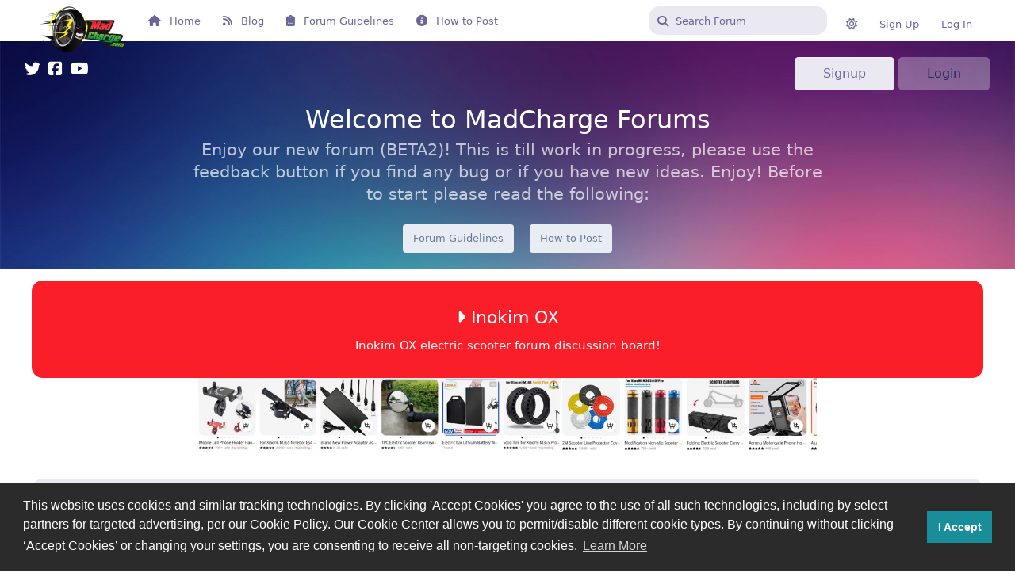

--- FILE ---
content_type: text/html; charset=utf-8
request_url: https://forum.madcharge.com/t/inokim-ox
body_size: 14812
content:
<!doctype html>
<html  dir="ltr"        lang="en" >
    <head>
        <meta charset="utf-8">
        <title>Inokim OX - Electric Scooters Forum - MadCharge</title>

        <link rel="canonical" href="https://forum.madcharge.com/t/inokim-ox">
<link rel="preload" href="https://forum.madcharge.com/assets/forum.js?v=a9a4eb87" as="script">
<link rel="preload" href="https://forum.madcharge.com/assets/forum-en.js?v=5ef7142b" as="script">
<link rel="preload" href="https://forum.madcharge.com/assets/fonts/fa-solid-900.woff2" as="font" type="font/woff2" crossorigin="">
<link rel="preload" href="https://forum.madcharge.com/assets/fonts/fa-regular-400.woff2" as="font" type="font/woff2" crossorigin="">
<meta name="viewport" content="width=device-width, initial-scale=1, maximum-scale=1, minimum-scale=1">
<meta name="description" content="Inokim OX electric scooter forum discussion board!">
<meta name="theme-color" content="#ED464F">
<meta name="application-name" content="Electric Scooters Forum - MadCharge">
<meta name="robots" content="index, follow">
<meta name="twitter:card" content="summary_large_image">
<meta name="twitter:image" content="https://forum.madcharge.com/assets/site-image-jt2cfvhx.png">
<meta name="twitter:title" content="Inokim OX">
<meta name="article:updated_time" content="2022-03-01T18:55:37+00:00">
<meta name="twitter:url" content="https://forum.madcharge.com/t/inokim-ox">
<meta name="twitter:description" content="Inokim OX electric scooter forum discussion board!">
<meta name="color-scheme" content="light">
<link rel="stylesheet" media="" class="nightmode-light" href="https://forum.madcharge.com/assets/forum.css?v=a7d97250" />
<link rel="shortcut icon" href="https://forum.madcharge.com/assets/favicon-qdn3kjgb.png">
<meta property="og:site_name" content="Electric Scooters Forum - MadCharge">
<meta property="og:type" content="website">
<meta property="og:image" content="https://forum.madcharge.com/assets/site-image-jt2cfvhx.png">
<meta property="og:title" content="Inokim OX">
<meta property="og:url" content="https://forum.madcharge.com/t/inokim-ox">
<meta property="og:description" content="Inokim OX electric scooter forum discussion board!">
<script type="application/ld+json">[{"@context":"http:\/\/schema.org","@type":"CollectionPage","publisher":{"@type":"Organization","name":"Electric Scooters Forum - MadCharge","url":"https:\/\/forum.madcharge.com","description":"Electric scooters forum and other electric vehicles such as electric bikes, electric unicycles, electric skateboards etc.. Connect with others for reviews, knowledge sharing, help, fixes and modifications.","logo":"https:\/\/forum.madcharge.com\/assets\/logo-g9idamiq.png"},"image":"https:\/\/forum.madcharge.com\/assets\/site-image-jt2cfvhx.png","about":"Inokim OX electric scooter forum discussion board!","dateModified":"2022-03-01T18:55:37+00:00","url":"https:\/\/forum.madcharge.com\/t\/inokim-ox","description":"Inokim OX electric scooter forum discussion board!"},{"@context":"http:\/\/schema.org","@type":"WebSite","url":"https:\/\/forum.madcharge.com\/","potentialAction":{"@type":"SearchAction","target":"https:\/\/forum.madcharge.com\/?q={search_term_string}","query-input":"required name=search_term_string"}}]</script>
<meta property="og:site_name" content="MadCharge">
<meta property="og:type" content="website">
<meta property="og:image" content="https://forum.madcharge.com/assets/logo-g9idamiq.png">
<meta property="og:description" content="Electric scooters forum and other electric vehicles such as electric bikes, electric unicycles, electric skateboards etc.. Connect with others for reviews, knowledge sharing, help, fixes and modifications.">
<meta property="og:title" content="Electric Scooters Forum">
<meta property="og:url" content="https://forum.madcharge.com/">
<link rel="alternate" type="application/atom+xml" title="Forum activity" href="https://forum.madcharge.com/atom" />
<link rel="alternate" type="application/atom+xml" title="Forum's new discussions" href="https://forum.madcharge.com/atom/discussions" />
<link rel="alternate" type="application/atom+xml" title="Activity for the inokim-ox tag" href="https://forum.madcharge.com/atom/t/inokim-ox" />
<link rel="alternate" type="application/atom+xml" title="Discussions in the inokim-ox tag" href="https://forum.madcharge.com/atom/t/inokim-ox/discussions" />
<script src="https://kit.fontawesome.com/60dfbdde16.js" crossorigin="anonymous"></script>
<meta name="google-site-verification" content="bcXwlwvz44CC2iZIro5faMe32TDnsdDe3PZ8KQgzIC8" />

        <script>
            /* fof/nightmode workaround for browsers without (prefers-color-scheme) CSS media query support */
            if (!window.matchMedia('not all and (prefers-color-scheme), (prefers-color-scheme)').matches) {
                document.querySelector('link.nightmode-light').removeAttribute('media');
            }
        </script>
        
<!-- Global Site Tag (gtag.js) - Google Analytics -->
<script async src="https://www.googletagmanager.com/gtag/js?id=UA-125331310-1"></script>
<script>
    window.dataLayer = window.dataLayer || [];
    function gtag(){dataLayer.push(arguments);}
    gtag('js', new Date());
</script>

    </head>

    <body>
        <div id="app" class="App">

    <div id="app-navigation" class="App-navigation"></div>

    <div id="drawer" class="App-drawer">

        <header id="header" class="App-header">
            <div id="header-navigation" class="Header-navigation"></div>
            <div class="container">
                <h1 class="Header-title">
                    <a href="https://forum.madcharge.com" id="home-link">
                                                    <img src="https://forum.madcharge.com/assets/logo-g9idamiq.png" alt="Electric Scooters Forum - MadCharge" class="Header-logo">
                                            </a>
                </h1>
                <div id="header-primary" class="Header-primary"></div>
                <div id="header-secondary" class="Header-secondary"></div>
            </div>
        </header>

    </div>

    <main class="App-content">
        <div id="content"></div>

        <div id="flarum-loading" style="display: none">
    Loading...
</div>

<noscript>
    <div class="Alert">
        <div class="container">
            This site is best viewed in a modern browser with JavaScript enabled.
        </div>
    </div>
</noscript>

<div id="flarum-loading-error" style="display: none">
    <div class="Alert">
        <div class="container">
            Something went wrong while trying to load the full version of this site. Try hard-refreshing this page to fix the error.
        </div>
    </div>
</div>

<noscript id="flarum-content">
    <div class="container">
    <h2>Inokim OX</h2>
    <p>Inokim OX electric scooter forum discussion board!</p>

    <ul>
                    <li>
                <a href="https://forum.madcharge.com/d/43-inokim-ox-review">
                    Inokim OX Review
                </a>
            </li>
            </ul>

    
    </div>

</noscript>


        <div class="App-composer">
            <div class="container">
                <div id="composer"></div>
            </div>
        </div>
    </main>

    <footer id="footer" class="App-footer"></footer>

</div>




        <div id="modal"></div>
        <div id="alerts"></div>

        <script>
            document.getElementById('flarum-loading').style.display = 'block';
            var flarum = {extensions: {}};
        </script>

        <script src="https://forum.madcharge.com/assets/forum.js?v=a9a4eb87"></script>
<script src="https://forum.madcharge.com/assets/forum-en.js?v=5ef7142b"></script>

        <script>
            document.getElementById('flarum-loading').style.display = 'none';

            try {
                flarum.core.app.load({"fof-nightmode.assets.day":"https:\/\/forum.madcharge.com\/assets\/forum.css?v=a7d97250","fof-nightmode.assets.night":"https:\/\/forum.madcharge.com\/assets\/forum-dark.css?v=0db2287b","resources":[{"type":"forums","id":"1","attributes":{"title":"Electric Scooters Forum - MadCharge","description":"Electric scooters forum and other electric vehicles such as electric bikes, electric unicycles, electric skateboards etc.. Connect with others for reviews, knowledge sharing, help, fixes and modifications.","showLanguageSelector":true,"baseUrl":"https:\/\/forum.madcharge.com","basePath":"","debug":false,"apiUrl":"https:\/\/forum.madcharge.com\/api","welcomeTitle":"Welcome to MadCharge Forums","welcomeMessage":"Enjoy our new forum (BETA2)! This is till work in progress, please use the feedback button if you find any bug or if you have new ideas. Enjoy!","themePrimaryColor":"#ED464F","themeSecondaryColor":"#15141F","logoUrl":"https:\/\/forum.madcharge.com\/assets\/logo-g9idamiq.png","faviconUrl":"https:\/\/forum.madcharge.com\/assets\/favicon-qdn3kjgb.png","headerHtml":"","footerHtml":null,"allowSignUp":true,"defaultRoute":"\/all","canViewForum":true,"canStartDiscussion":false,"canSearchUsers":true,"canBypassTagCounts":false,"minPrimaryTags":"1","maxPrimaryTags":"2","minSecondaryTags":"0","maxSecondaryTags":"2","canViewFlags":false,"guidelinesUrl":"https:\/\/forum.madcharge.com\/d\/135-code-of-conduct-must-read","afrux-forum-widgets-core.config":{"instances":[{"id":"afrux-news-widget:news","extension":"afrux-news-widget","key":"news","placement":"top","position":0},{"id":"afrux-forum-stats-widget:forumStats","extension":"afrux-forum-stats-widget","key":"forumStats","placement":"end","position":0},{"id":"afrux-online-users-widget:onlineUsers","extension":"afrux-online-users-widget","key":"onlineUsers","placement":"end","position":1},{"id":"afrux-top-posters-widget:topPosters","extension":"afrux-top-posters-widget","key":"topPosters","placement":"end","position":2},{"id":"justoverclock-last-registered-users:LastRegistered","extension":"justoverclock-last-registered-users","key":"LastRegistered","placement":"end","position":3},{"id":"justoverclock-custom-html-widget:CustomHtml","extension":"justoverclock-custom-html-widget","key":"CustomHtml","placement":"end","position":4},{"id":"justoverclock-youtube-video-feed:YtFeed","extension":"justoverclock-youtube-video-feed","key":"YtFeed","placement":"bottom","position":0}]},"afrux-forum-widgets-core.preferDataWithInitialLoad":true,"stickiest.badge_icon":"fas fa-layer-group","regrole.allow_multiple_roles":true,"regrole.force_users":true,"regrole.allowed_role_ids":["5","7","6"],"regrole.suspended_actor":false,"regrole.available_roles":[{"id":5,"icon":"fas fa-bolt","color":"#bdf2fc","name_singular":"Electric Scooter"},{"id":6,"icon":"fa-solid fa-bicycle","color":"#badbfc","name_singular":"Electric Bike"},{"id":7,"icon":"fa-solid fa-record-vinyl","color":"#adadad","name_singular":"Electric Unicycle"}],"sycho-profile-cover.max_size":"2048","embedVideoCreate":false,"embedVideoDash":false,"embedVideoFlv":false,"embedVideoHls":false,"embedVideoShaka":false,"embedVideoWebTorrent":false,"embedVideoAirplay":false,"embedVideoHotkey":false,"embedVideoQualitySwitching":false,"embedVideoTheme":"","embedVideoLogo":"","embedVideoLang":"","canNearataCakedayViewPage":false,"cakedayNewMembers":true,"cakedayNewMembersDays":1,"cakedayNewMembersLabel":true,"cakedayBgColor":"","cakedayTextColor":"","cakedayPageEnabled":false,"toggleFilter":"1","abbrNumber":"0","showViewList":"0","showFooterViewList":"0","justoverclock-youtube-video-feed.ytWidth":"","justoverclock-youtube-video-feed.ytHeight":"","justoverclock-youtube-video-feed.ytChannelId":"UC0grUlaZj8bm3kyo3d4HBFg","justoverclock-youtube-video-feed.showTitle":true,"justoverclock-related-discussions.relatedLimit":"3","justoverclock-related-discussions.relatedTitle":"Related Discussions","justoverclock-related-discussions.enable.DiscussionPageLayout":false,"addItemToArray":"fuck,pussy,dick,idiot,tits,boobs,sex,porn,pron,p0rn,pr0n,asdf","regexcustom":"","AlsoEmail":true,"CustomRegexp":false,"justoverclock-last-registered-users.showLastUsers":"5","feedback":{"email":false,"position":"left","backgroundColor":"#fff","fontColor":"#000"},"boxTitle":"Feedback","feedbackType1":"General Feedback","feedbackType1-icon":"","feedbackType2":"I have an idea","feedbackType2-icon":"","feedbackType3":"Report a bug :(","feedbackType3-icon":"","justoverclock-custom-html-widget.customCode":"\u003Ca href=\u0022https:\/\/www.madcharge.com\/how-to-choose-the-best-electric-scooter-for-your-needs\/\u0022 target=\u0022_blank\u0022\u003E\u003Cimg class=\u0022aligncenter wp-image-461 size-full\u0022 src=\u0022https:\/\/www.madcharge.com\/wp-content\/uploads\/2019\/03\/best-electric-scooter.jpg\u0022 alt=\u0022\u0022 width=\u0022190\u0022\u003E\u003C\/a\u003E\n\n\u003Ca href=\u0022https:\/\/www.madcharge.com\/electric-scooter-riding-safety-and-protective-gear\/\u0022 target=\u0022_blank\u0022\u003E\u003Cimg class=\u0022aligncenter wp-image-461 size-full\u0022 src=\u0022https:\/\/www.madcharge.com\/wp-content\/uploads\/2019\/08\/Electric-Scooter-Riding-Safety-and-Protective-Gear-2.jpg\u0022 alt=\u0022\u0022 width=\u0022190\u0022\u003E\u003C\/a\u003E\n\n\u003Ca href=\u0027https:\/\/s.click.aliexpress.com\/e\/_DciwweR?bz=160*600\u0027 target=\u0027_parent\u0027\u003E\u003Cimg width=\u0027160\u0027 height=\u0027600\u0027 src=\u0027https:\/\/ae01.alicdn.com\/kf\/S59148ef5ecad4579b0d7a224be5efe82E.jpg\u0027 \/\u003E\u003C\/a\u003E","justoverclock-custom-header.headerBackgroundImage":null,"headerTitle":"Welcome to MadCharge Forums","headerTagline":"Enjoy our new forum (BETA2)! This is till work in progress, please use the feedback button if you find any bug or if you have new ideas. Enjoy! Before to start please read the following: ","twitterIcon":"https:\/\/twitter.com\/Mad_Charge","facebookIcon":"https:\/\/www.facebook.com\/madcharge\/","youtubeIcon":"https:\/\/www.youtube.com\/channel\/UC0grUlaZj8bm3kyo3d4HBFg","githubIcon":"","buttonText":"Forum Guidelines","button2Text":"How to Post","LinkButtonOne":"https:\/\/forum.madcharge.com\/d\/135-code-of-conduct-must-read","LinkButtonTwo":"https:\/\/forum.madcharge.com\/p\/5-how-to-post","justoverclock-country-flags.showFlagsOnPosts":true,"ianm-level-ranks.pointsText":"Charges","glowingblue-password-strength.weakColor":"255,129,128","glowingblue-password-strength.mediumColor":"249,197,117","glowingblue-password-strength.strongColor":"111,199,164","glowingblue-password-strength.enableInputColor":false,"glowingblue-password-strength.enableInputBorderColor":true,"glowingblue-password-strength.enablePasswordToggle":true,"psWeakColor":"rgb(255,129,128)","psMediumColor":"rgb(249,197,117)","psStrongColor":"rgb(111,199,164)","psEnableInputColor":false,"psEnableInputBorderColor":true,"psEnablePasswordToggle":true,"canRequestUsername":false,"canRequestNickname":false,"fof-upload.canUpload":false,"fof-upload.canDownload":false,"fof-upload.composerButtonVisiblity":"both","fof-terms.signup-legal-text":"Please read and accept Terms!","fof-terms.hide-updated-at":true,"fof-terms.date-format":"YYYY-MM-DD","fof-terms.canSeeUserPoliciesState":false,"fof-share-social.networks":["facebook","twitter","reddit","whatsapp","telegram"],"fofNightMode_autoUnsupportedFallback":1,"fof-merge-discussions.search_limit":4,"fof-cookie-consent.consentText":"This website uses cookies and similar tracking technologies. By clicking \u0027Accept Cookies\u0027 you agree to the use of all such technologies, including by select partners for targeted advertising, per our Cookie Policy. Our Cookie Center allows you to permit\/disable different cookie types. By continuing without clicking \u2018Accept Cookies\u2019 or changing your settings, you are consenting to receive all non-targeting cookies.","fof-cookie-consent.buttonText":"I Accept","fof-cookie-consent.learnMoreLinkText":"Learn More","fof-cookie-consent.learnMoreLinkUrl":"https:\/\/www.madcharge.com\/cookie-policy\/","fof-cookie-consent.backgroundColor":"#2b2b2b","fof-cookie-consent.textColor":"#ffffff","fof-cookie-consent.buttonBackgroundColor":"#178e99","fof-cookie-consent.buttonTextColor":"#ffffff","fof-cookie-consent.ccTheme":"blocky","canStartPrivateDiscussion":false,"canStartPrivateDiscussionWithUsers":false,"canStartPrivateDiscussionWithGroups":false,"canStartPrivateDiscussionWithBlockers":false,"byobu.icon-badge":"fas fa-map","byobu.icon-postAction":"far fa-map","canSelectBestAnswerOwnPost":true,"useAlternativeBestAnswerUi":true,"showBestAnswerFilterUi":true,"allowUsernameMentionFormat":true,"post-bookmarks.buttonPosition":"actions","post-bookmarks.headerBadge":true,"kilowhatMailingCanMailAll":false,"kilowhatMailingCanMailIndividual":false,"clarkwinkelmannFollowTagsPromptAllDiscussionsForGuests":false,"clarkwinkelmannFollowTagsPromptButton":true,"clarkwinkelmannFollowTagsShouldPrompt":false,"emojioneAreaEnableSearch":true,"emojioneAreaEnableRecent":true,"emojioneAreaEnableTones":true,"emojioneAreaFiltersPositionBottom":false,"emojioneAreaSearchPositionBottom":false,"emojioneAreaHideFlarumButton":true,"clarkwinkelmannAuthorChangeCanEditUser":false,"clarkwinkelmannAuthorChangeCanEditDate":false,"afrux-top-posters-widget.topPosterCounts":{"601":"2","605":"2","602":"1","608":"1"},"canViewLastSeenAt":false,"afrux-online-users-widget.maxUsers":5,"afrux-news-widget.lines":["Please read the \u0022\u003Ca href=\u0022https:\/\/forum.madcharge.com\/p\/5-how-to-post\u0022\u003EHOW TO POST\u003C\/a\u003E\u0022 before to start your first thread and\/or comment. Enjoy!"],"afrux-forum-stats-widget.stats":{"discussionCount":{"label":"Discussions","icon":"far fa-comments","value":223,"prettyValue":"223"},"userCount":{"label":"Users","icon":"fas fa-users","value":593,"prettyValue":"593"},"commentPostCount":{"label":"Posts","icon":"far fa-comment-dots","value":575,"prettyValue":"575"}},"currentThemeId":"afrux-asirem","afrux-theme-base.footerDescription":"MadCharge.com","afrux-theme-base.footerBottomLine":"MadCharge.com \u00a9 2022","afrux-theme-base.footerLinks":[{"title":"Useful\u003Cbr\u003E","links":[{"label":"Contact","url":"https:\/\/www.madcharge.com\/contact\/"},{"label":"Terms and Conditions","url":"https:\/\/www.madcharge.com\/terms-and-conditions\/"},{"label":"Privacy Policy","url":"https:\/\/www.madcharge.com\/privacy-policy\/"},{"label":"Disclaimer","url":"https:\/\/www.madcharge.com\/disclaimer\/"}]},{"title":"Social","links":[{"label":"Facebook","url":"https:\/\/www.facebook.com\/madcharge\/"},{"label":"Twitter","url":"https:\/\/twitter.com\/Mad_Charge"},{"label":"Instagram","url":"https:\/\/www.instagram.com\/madchargecom\/"},{"label":"YouTube","url":"https:\/\/www.youtube.com\/channel\/UC0grUlaZj8bm3kyo3d4HBFg"}]},{"title":"Get Started\u003Cbr\u003E","links":[{"url":"https:\/\/www.madcharge.com\/electric-scooter-origins-history-and-evolution\/","label":"Origins History and Evolution"},{"label":"Best Electric Scooter","url":"https:\/\/www.madcharge.com\/best-electric-scooter\/"},{"label":"Protective Gear \u0026 Gadgets","url":"https:\/\/www.madcharge.com\/electric-scooter-riding-safety-and-protective-gear\/"}]},{"title":"Reviews","links":[{"label":"Electric Scooter Reviews","url":"https:\/\/www.madcharge.com\/category\/scooters\/"},{"url":"#","label":"Electric Bike Reviews"},{"url":"#","label":"Electric Wheel Reviews"},{"label":"Gadgets \u0026 Articles","url":"https:\/\/www.madcharge.com\/category\/gadgets\/"}]},{"title":"Comparison","links":[{"label":"Dualtron Scooters","url":"https:\/\/www.madcharge.com\/dualtron-electric-scooters-comparison\/"},{"label":"Speedway Scooters","url":"https:\/\/www.madcharge.com\/speedway-electric-scooters-comparison\/"},{"label":"WEPED Scooters","url":"#"},{"label":"Rion Scooters","url":"#"}]},{"title":"Comparison","links":[{"label":"SurRon Bikes","url":"#"},{"label":"Kaabo Scooters","url":"#"},{"label":"Zero Scooters","url":"#"},{"label":"E-Twow Scooters","url":"#"}]}],"afrux-theme-base.footerHooked":true,"afruxHeroBanner":null,"afruxHeroBannerPosition":null,"afrux-theme-base.bannerHooked":true,"afrux-theme-base.normalizeStatusWidgetStructure":true,"afrux-theme-base.normalizeAdminHeaderStructure":true,"afrux-theme-base.normalizeExtensionPageStructure":true,"afrux-theme-base.normalizeUserTable":true,"afrux-theme-base.addExtensionsPage":true},"relationships":{"groups":{"data":[{"type":"groups","id":"1"},{"type":"groups","id":"2"},{"type":"groups","id":"3"},{"type":"groups","id":"4"},{"type":"groups","id":"5"},{"type":"groups","id":"6"},{"type":"groups","id":"7"},{"type":"groups","id":"8"}]},"tags":{"data":[{"type":"tags","id":"1"},{"type":"tags","id":"2"},{"type":"tags","id":"5"},{"type":"tags","id":"7"},{"type":"tags","id":"13"},{"type":"tags","id":"31"},{"type":"tags","id":"32"},{"type":"tags","id":"33"},{"type":"tags","id":"40"},{"type":"tags","id":"41"},{"type":"tags","id":"55"},{"type":"tags","id":"73"},{"type":"tags","id":"79"},{"type":"tags","id":"84"},{"type":"tags","id":"96"},{"type":"tags","id":"108"},{"type":"tags","id":"116"},{"type":"tags","id":"119"},{"type":"tags","id":"126"},{"type":"tags","id":"133"},{"type":"tags","id":"137"},{"type":"tags","id":"142"},{"type":"tags","id":"148"},{"type":"tags","id":"152"},{"type":"tags","id":"156"},{"type":"tags","id":"159"},{"type":"tags","id":"161"},{"type":"tags","id":"162"},{"type":"tags","id":"163"},{"type":"tags","id":"164"},{"type":"tags","id":"169"},{"type":"tags","id":"174"},{"type":"tags","id":"186"},{"type":"tags","id":"189"},{"type":"tags","id":"193"},{"type":"tags","id":"195"},{"type":"tags","id":"199"},{"type":"tags","id":"201"},{"type":"tags","id":"207"},{"type":"tags","id":"217"}]},"fofTermsPolicies":{"data":[{"type":"fof-terms-policies","id":"1"},{"type":"fof-terms-policies","id":"2"},{"type":"fof-terms-policies","id":"3"},{"type":"fof-terms-policies","id":"4"},{"type":"fof-terms-policies","id":"5"}]},"links":{"data":[{"type":"links","id":"1"},{"type":"links","id":"2"},{"type":"links","id":"3"},{"type":"links","id":"4"}]},"clarkwinkelmannFollowTagsList":{"data":[{"type":"tags","id":"1"},{"type":"tags","id":"2"},{"type":"tags","id":"5"},{"type":"tags","id":"7"},{"type":"tags","id":"13"},{"type":"tags","id":"31"},{"type":"tags","id":"32"},{"type":"tags","id":"33"},{"type":"tags","id":"40"},{"type":"tags","id":"41"},{"type":"tags","id":"55"},{"type":"tags","id":"73"},{"type":"tags","id":"79"},{"type":"tags","id":"84"},{"type":"tags","id":"96"},{"type":"tags","id":"108"},{"type":"tags","id":"116"},{"type":"tags","id":"119"},{"type":"tags","id":"126"},{"type":"tags","id":"133"},{"type":"tags","id":"137"},{"type":"tags","id":"142"},{"type":"tags","id":"148"},{"type":"tags","id":"152"},{"type":"tags","id":"156"},{"type":"tags","id":"159"},{"type":"tags","id":"161"},{"type":"tags","id":"162"},{"type":"tags","id":"163"},{"type":"tags","id":"164"},{"type":"tags","id":"169"},{"type":"tags","id":"174"},{"type":"tags","id":"186"},{"type":"tags","id":"189"},{"type":"tags","id":"193"},{"type":"tags","id":"195"},{"type":"tags","id":"199"},{"type":"tags","id":"201"},{"type":"tags","id":"207"},{"type":"tags","id":"217"}]},"topPosters":{"data":[{"type":"users","id":"601"},{"type":"users","id":"602"},{"type":"users","id":"605"},{"type":"users","id":"608"}]},"onlineUsers":{"data":[]}}},{"type":"groups","id":"1","attributes":{"nameSingular":"Admin","namePlural":"Admins","color":"#B72A2A","icon":"fas fa-wrench","isHidden":0}},{"type":"groups","id":"2","attributes":{"nameSingular":"Guest","namePlural":"Guests","color":null,"icon":null,"isHidden":0}},{"type":"groups","id":"3","attributes":{"nameSingular":"Member","namePlural":"Members","color":null,"icon":null,"isHidden":0}},{"type":"groups","id":"4","attributes":{"nameSingular":"Mod","namePlural":"Mods","color":"#80349E","icon":"fas fa-bolt","isHidden":0}},{"type":"groups","id":"5","attributes":{"nameSingular":"Electric Scooter","namePlural":"Electric Scooters","color":"#bdf2fc","icon":"fas fa-bolt","isHidden":0}},{"type":"groups","id":"6","attributes":{"nameSingular":"Electric Bike","namePlural":"Electric Bikes","color":"#badbfc","icon":"fa-solid fa-bicycle","isHidden":0}},{"type":"groups","id":"7","attributes":{"nameSingular":"Electric Unicycle","namePlural":"Electric Unicycles","color":"#adadad","icon":"fa-solid fa-record-vinyl","isHidden":0}},{"type":"groups","id":"8","attributes":{"nameSingular":"Verified Retailer","namePlural":"Verified Retailers","color":"","icon":"fa-solid fa-shop","isHidden":0}},{"type":"tags","id":"1","attributes":{"name":"General","description":"General talk about electric vehicles and related","slug":"general","color":"#8e2a7e","backgroundUrl":null,"backgroundMode":null,"icon":"fas fa-comment","discussionCount":1,"position":0,"defaultSort":null,"isChild":false,"isHidden":false,"lastPostedAt":"2025-09-02T14:57:56+00:00","canStartDiscussion":false,"canAddToDiscussion":false,"subscription":null,"textColor":"","isCustomColor":false,"isQnA":false,"reminders":false}},{"type":"tags","id":"2","attributes":{"name":"Minimotors","description":"Main forum category for Minimotors Dualtron, Speedway and Futecher electric scooters family! General discussions only that doesn\u0027t fit any model.","slug":"minimotors","color":"#CC0126","backgroundUrl":null,"backgroundMode":null,"icon":"fa-solid fa-m","discussionCount":43,"position":7,"defaultSort":null,"isChild":false,"isHidden":false,"lastPostedAt":"2023-11-28T11:11:56+00:00","canStartDiscussion":false,"canAddToDiscussion":false,"subscription":null,"textColor":"","isCustomColor":false,"isQnA":false,"reminders":false}},{"type":"tags","id":"5","attributes":{"name":"WEPED","description":"Main forum category for WEPED electric scooters family! General discussions only that doesn\u0027t fit any model.","slug":"weped","color":"#F4E624","backgroundUrl":null,"backgroundMode":null,"icon":"fa-solid fa-w","discussionCount":9,"position":12,"defaultSort":null,"isChild":false,"isHidden":false,"lastPostedAt":"2022-03-01T20:05:31+00:00","canStartDiscussion":false,"canAddToDiscussion":false,"subscription":null,"textColor":"","isCustomColor":false,"isQnA":false,"reminders":false}},{"type":"tags","id":"7","attributes":{"name":"E-Twow","description":"Main forum category for E-Twow electric scooters family! General discussions only that doesn\u0027t fit any model.","slug":"e-twow","color":"#0095DA","backgroundUrl":null,"backgroundMode":null,"icon":"fas fa-e","discussionCount":6,"position":20,"defaultSort":null,"isChild":false,"isHidden":false,"lastPostedAt":"2022-03-09T11:58:24+00:00","canStartDiscussion":false,"canAddToDiscussion":false,"subscription":null,"textColor":"","isCustomColor":false,"isQnA":false,"reminders":false}},{"type":"tags","id":"13","attributes":{"name":"Reviews \u0026 Unboxings","description":"","slug":"reviews-unboxings","color":"#cee2b5","backgroundUrl":null,"backgroundMode":null,"icon":"fas fa-star","discussionCount":32,"position":5,"defaultSort":null,"isChild":false,"isHidden":false,"lastPostedAt":"2025-09-02T14:34:51+00:00","canStartDiscussion":false,"canAddToDiscussion":false,"subscription":null,"textColor":"","isCustomColor":false,"isQnA":false,"reminders":false}},{"type":"tags","id":"31","attributes":{"name":"eScooter General Talk","description":"General electric scooter forum board! No brand or model to choose from categories? Do you have a general question related to all electric scooters? This is the thread were you should post.","slug":"escooter-general-talk","color":"#f4cd55","backgroundUrl":null,"backgroundMode":null,"icon":"fa-regular fa-comments","discussionCount":23,"position":6,"defaultSort":null,"isChild":false,"isHidden":false,"lastPostedAt":"2025-09-02T14:42:43+00:00","canStartDiscussion":false,"canAddToDiscussion":false,"subscription":null,"textColor":"","isCustomColor":false,"isQnA":false,"reminders":false}},{"type":"tags","id":"32","attributes":{"name":"eBike General Talk","description":"General electric bike forum board! No brand or model to choose from categories? Do you have a general question related to all electric bikes? This is the thread were you should post.","slug":"ebike-general-talk","color":"#f4cd55","backgroundUrl":null,"backgroundMode":null,"icon":"fa-solid fa-bicycle","discussionCount":1,"position":25,"defaultSort":null,"isChild":false,"isHidden":false,"lastPostedAt":"2025-09-02T14:59:38+00:00","canStartDiscussion":false,"canAddToDiscussion":false,"subscription":null,"textColor":"","isCustomColor":false,"isQnA":false,"reminders":false}},{"type":"tags","id":"33","attributes":{"name":"Sur-Ron","description":"Main forum category for Sur-Ron electric bikes family! General discussions only that doesn\u0027t fit any model.","slug":"sur-ron","color":"#FBE000","backgroundUrl":null,"backgroundMode":null,"icon":"fa-solid fa-s","discussionCount":0,"position":27,"defaultSort":null,"isChild":false,"isHidden":false,"lastPostedAt":null,"canStartDiscussion":false,"canAddToDiscussion":false,"subscription":null,"textColor":"","isCustomColor":false,"isQnA":false,"reminders":false}},{"type":"tags","id":"40","attributes":{"name":"Buying Advice","description":"Get buying advice from MadCharge community about electric vehicles, accessories, parts etc..","slug":"buying-advice","color":"#32c1c1","backgroundUrl":null,"backgroundMode":null,"icon":"fa-solid fa-life-ring","discussionCount":3,"position":3,"defaultSort":null,"isChild":false,"isHidden":false,"lastPostedAt":"2025-04-29T08:12:36+00:00","canStartDiscussion":false,"canAddToDiscussion":false,"subscription":null,"textColor":"","isCustomColor":false,"isQnA":true,"reminders":true}},{"type":"tags","id":"41","attributes":{"name":"Engineering","description":"Proactive care can keep your scooter on the road longer! Share your tips and resources on maintaining\/repairing\/modifying electric scooter as well as brand and hardware specific repair guides.","slug":"engineering","color":"#e09957","backgroundUrl":null,"backgroundMode":null,"icon":"fa-solid fa-screwdriver-wrench","discussionCount":31,"position":2,"defaultSort":null,"isChild":false,"isHidden":false,"lastPostedAt":"2025-09-02T14:51:10+00:00","canStartDiscussion":false,"canAddToDiscussion":false,"subscription":null,"textColor":"","isCustomColor":false,"isQnA":false,"reminders":false}},{"type":"tags","id":"55","attributes":{"name":"Xiaomi","description":"Main forum category for Xiaomi electric scooters family! General discussions only that doesn\u0027t fit any model.","slug":"xiaomi","color":"#FF6700","backgroundUrl":null,"backgroundMode":null,"icon":"fa-solid fa-x","discussionCount":5,"position":21,"defaultSort":null,"isChild":false,"isHidden":false,"lastPostedAt":"2024-03-02T08:37:24+00:00","canStartDiscussion":false,"canAddToDiscussion":false,"subscription":null,"textColor":"","isCustomColor":false,"isQnA":false,"reminders":false}},{"type":"tags","id":"73","attributes":{"name":"Inokim","description":"Main forum category for Inokim electric scooter family! General discussions only that doesn\u0027t fit any model.","slug":"inokim","color":"#ED1B24","backgroundUrl":null,"backgroundMode":null,"icon":"fas fa-i","discussionCount":1,"position":18,"defaultSort":null,"isChild":false,"isHidden":false,"lastPostedAt":"2025-05-15T02:53:09+00:00","canStartDiscussion":false,"canAddToDiscussion":false,"subscription":null,"textColor":"","isCustomColor":false,"isQnA":false,"reminders":false}},{"type":"tags","id":"79","attributes":{"name":"Inokim eBikes","description":"Main forum category for Inokim electric bikes family! General discussions only that doesn\u0027t fit any model.","slug":"inokim-ebikes","color":"#FC2B04","backgroundUrl":null,"backgroundMode":null,"icon":"fas fa-i","discussionCount":0,"position":31,"defaultSort":null,"isChild":false,"isHidden":false,"lastPostedAt":null,"canStartDiscussion":false,"canAddToDiscussion":false,"subscription":null,"textColor":"","isCustomColor":false,"isQnA":false,"reminders":false}},{"type":"tags","id":"84","attributes":{"name":"Segway-Ninebot","description":"Main forum category for Ninebot electric scooters family by Segway! General discussions only that doesn\u0027t fit any model.","slug":"segway-ninebot","color":"#231815","backgroundUrl":null,"backgroundMode":null,"icon":"fas fa-s","discussionCount":4,"position":22,"defaultSort":null,"isChild":false,"isHidden":false,"lastPostedAt":"2022-10-07T08:00:26+00:00","canStartDiscussion":false,"canAddToDiscussion":false,"subscription":null,"textColor":"","isCustomColor":false,"isQnA":false,"reminders":false}},{"type":"tags","id":"96","attributes":{"name":"Kaabo","description":"Main forum category for Kaabo electric scooters family! General discussions only that doesn\u0027t fit any model.","slug":"kaabo","color":"#D54B52","backgroundUrl":null,"backgroundMode":null,"icon":"fas fa-k","discussionCount":2,"position":8,"defaultSort":null,"isChild":false,"isHidden":false,"lastPostedAt":"2024-02-08T13:16:06+00:00","canStartDiscussion":false,"canAddToDiscussion":false,"subscription":null,"textColor":"","isCustomColor":false,"isQnA":false,"reminders":false}},{"type":"tags","id":"108","attributes":{"name":"RION","description":"Main forum category for RION electric scooters family! General discussions only that doesn\u0027t fit any model.","slug":"rion","color":"#FBC23D","backgroundUrl":null,"backgroundMode":null,"icon":"fas fa-s","discussionCount":0,"position":13,"defaultSort":null,"isChild":false,"isHidden":false,"lastPostedAt":"2022-03-03T01:37:19+00:00","canStartDiscussion":false,"canAddToDiscussion":false,"subscription":null,"textColor":"","isCustomColor":false,"isQnA":false,"reminders":false}},{"type":"tags","id":"116","attributes":{"name":"Currus","description":"Main forum category for CURRUS electric scooters family! General discussions that doesn\u0027t fit any model.","slug":"currus","color":"#BE1E2D","backgroundUrl":null,"backgroundMode":null,"icon":"fas fa-c","discussionCount":2,"position":14,"defaultSort":null,"isChild":false,"isHidden":false,"lastPostedAt":"2022-03-04T08:50:45+00:00","canStartDiscussion":false,"canAddToDiscussion":false,"subscription":null,"textColor":"","isCustomColor":false,"isQnA":false,"reminders":false}},{"type":"tags","id":"119","attributes":{"name":"ZERO","description":"Main forum category for WEPED electric scooters family! General discussions that doesn\u0027t fit any model.","slug":"zero","color":"#E41B23","backgroundUrl":null,"backgroundMode":null,"icon":"fas fa-z","discussionCount":3,"position":16,"defaultSort":null,"isChild":false,"isHidden":false,"lastPostedAt":"2023-11-13T12:46:48+00:00","canStartDiscussion":false,"canAddToDiscussion":false,"subscription":null,"textColor":"","isCustomColor":false,"isQnA":false,"reminders":false}},{"type":"tags","id":"126","attributes":{"name":"VSETT","description":"Main forum category for VSETT electric scooters family! General discussions that doesn\u0027t fit any model.","slug":"vsett","color":"#141414","backgroundUrl":null,"backgroundMode":null,"icon":"fas fa-v","discussionCount":0,"position":15,"defaultSort":null,"isChild":false,"isHidden":false,"lastPostedAt":null,"canStartDiscussion":false,"canAddToDiscussion":false,"subscription":null,"textColor":"","isCustomColor":false,"isQnA":false,"reminders":false}},{"type":"tags","id":"133","attributes":{"name":"TurboAnt","description":"Main forum category for TurboAnt electric scooters family! General discussions that doesn\u0027t fit any of the models listed below.","slug":"turboant","color":"#D81F22","backgroundUrl":null,"backgroundMode":null,"icon":"fas fa-t","discussionCount":1,"position":23,"defaultSort":null,"isChild":false,"isHidden":false,"lastPostedAt":"2022-05-03T00:11:22+00:00","canStartDiscussion":false,"canAddToDiscussion":false,"subscription":null,"textColor":"","isCustomColor":false,"isQnA":false,"reminders":false}},{"type":"tags","id":"137","attributes":{"name":"TurboAnt eBikes","description":"Main forum category for TurboAnt electric bikes family! General discussions that doesn\u0027t fit any of the models listed below.","slug":"turboant-ebikes","color":"#DA2426","backgroundUrl":null,"backgroundMode":null,"icon":"fas fa-t","discussionCount":0,"position":32,"defaultSort":null,"isChild":false,"isHidden":false,"lastPostedAt":null,"canStartDiscussion":false,"canAddToDiscussion":false,"subscription":null,"textColor":"","isCustomColor":false,"isQnA":false,"reminders":false}},{"type":"tags","id":"142","attributes":{"name":"Kugoo","description":"Main forum category for Kugoo electric scooters family! General discussions that doesn\u0027t fit any of the models listed below.","slug":"kugoo","color":"#FF0001","backgroundUrl":null,"backgroundMode":null,"icon":"fas fa-k","discussionCount":1,"position":17,"defaultSort":null,"isChild":false,"isHidden":false,"lastPostedAt":"2025-09-02T14:51:10+00:00","canStartDiscussion":false,"canAddToDiscussion":false,"subscription":null,"textColor":"","isCustomColor":false,"isQnA":false,"reminders":false}},{"type":"tags","id":"148","attributes":{"name":"Fobos","description":"Main forum category for Fobos electric scooters family! General discussions that doesn\u0027t fit any of the models listed below.","slug":"fobos","color":"#222222","backgroundUrl":null,"backgroundMode":null,"icon":"fas fa-f","discussionCount":1,"position":11,"defaultSort":null,"isChild":false,"isHidden":false,"lastPostedAt":"2022-03-04T15:48:26+00:00","canStartDiscussion":false,"canAddToDiscussion":false,"subscription":null,"textColor":"","isCustomColor":false,"isQnA":false,"reminders":false}},{"type":"tags","id":"152","attributes":{"name":"Bronco","description":"Main forum category for Bronco electric scooters family! General discussions that doesn\u0027t fit any of the models listed below.","slug":"bronco","color":"#F5A623","backgroundUrl":null,"backgroundMode":null,"icon":"fas fa-b","discussionCount":0,"position":9,"defaultSort":null,"isChild":false,"isHidden":false,"lastPostedAt":null,"canStartDiscussion":false,"canAddToDiscussion":false,"subscription":null,"textColor":"","isCustomColor":false,"isQnA":false,"reminders":false}},{"type":"tags","id":"156","attributes":{"name":"Nami","description":"Main forum category for Nami electric scooters family! General discussions that doesn\u0027t fit any of the models listed below.","slug":"nami","color":"#000000","backgroundUrl":null,"backgroundMode":null,"icon":"fas fa-n","discussionCount":1,"position":10,"defaultSort":null,"isChild":false,"isHidden":false,"lastPostedAt":"2022-03-14T07:24:11+00:00","canStartDiscussion":false,"canAddToDiscussion":false,"subscription":null,"textColor":"","isCustomColor":false,"isQnA":false,"reminders":false}},{"type":"tags","id":"159","attributes":{"name":"Boosted","description":"Main forum category for Boosted electric scooters family! General discussions that doesn\u0027t fit any of the models listed below.","slug":"boosted","color":"#626463","backgroundUrl":null,"backgroundMode":null,"icon":"fas fa-b","discussionCount":0,"position":19,"defaultSort":null,"isChild":false,"isHidden":false,"lastPostedAt":"2023-08-09T08:15:11+00:00","canStartDiscussion":false,"canAddToDiscussion":false,"subscription":null,"textColor":"","isCustomColor":false,"isQnA":false,"reminders":false}},{"type":"tags","id":"161","attributes":{"name":"Inmotion","description":"Main forum category for Inmotion electric scooters family! General discussions that doesn\u0027t fit any of the models listed below.","slug":"inmotion","color":"#EB531A","backgroundUrl":null,"backgroundMode":null,"icon":"fas fa-i","discussionCount":0,"position":24,"defaultSort":null,"isChild":false,"isHidden":false,"lastPostedAt":"2025-09-02T14:37:04+00:00","canStartDiscussion":false,"canAddToDiscussion":false,"subscription":null,"textColor":"","isCustomColor":false,"isQnA":false,"reminders":false}},{"type":"tags","id":"162","attributes":{"name":"Inmotion eBikes","description":"Main forum category for Inmotion electric bikes family! General discussions that doesn\u0027t fit any of the models listed below.","slug":"inmotion-ebikes","color":"#EB531A","backgroundUrl":null,"backgroundMode":null,"icon":"fas fa-i","discussionCount":0,"position":33,"defaultSort":null,"isChild":false,"isHidden":false,"lastPostedAt":null,"canStartDiscussion":false,"canAddToDiscussion":false,"subscription":null,"textColor":"","isCustomColor":false,"isQnA":false,"reminders":false}},{"type":"tags","id":"163","attributes":{"name":"Inmotion EUC","description":"Main forum category for Inmotion electric Unicycle family! General discussions that doesn\u0027t fit any of the models listed below.","slug":"inmotion-euc","color":"#EB531A","backgroundUrl":null,"backgroundMode":null,"icon":"fas fa-i","discussionCount":0,"position":39,"defaultSort":null,"isChild":false,"isHidden":false,"lastPostedAt":null,"canStartDiscussion":false,"canAddToDiscussion":false,"subscription":null,"textColor":"","isCustomColor":false,"isQnA":false,"reminders":false}},{"type":"tags","id":"164","attributes":{"name":"EUC General Talk","description":"General electric unicycle forum board! No brand or model to choose from categories? Do you have a general question related to all electric bikes? This is the thread were you should post.","slug":"euc-general-talk","color":"#f4cd55","backgroundUrl":null,"backgroundMode":null,"icon":"fa-solid fa-record-vinyl","discussionCount":0,"position":34,"defaultSort":null,"isChild":false,"isHidden":false,"lastPostedAt":null,"canStartDiscussion":false,"canAddToDiscussion":false,"subscription":null,"textColor":"","isCustomColor":false,"isQnA":false,"reminders":false}},{"type":"tags","id":"169","attributes":{"name":"King Song","description":"Main forum category for King Song electric unicycles family! General discussions that doesn\u0027t fit any of the models listed below.","slug":"king-song","color":"#EB5A10","backgroundUrl":null,"backgroundMode":null,"icon":"fas fa-k","discussionCount":0,"position":37,"defaultSort":null,"isChild":false,"isHidden":false,"lastPostedAt":null,"canStartDiscussion":false,"canAddToDiscussion":false,"subscription":null,"textColor":"","isCustomColor":false,"isQnA":false,"reminders":false}},{"type":"tags","id":"174","attributes":{"name":"Begode GotWay","description":"Main forum category for Begode GotWay electric unicycles family! General discussions that doesn\u0027t fit any of the models listed below.","slug":"begode-gotway","color":"#922122","backgroundUrl":null,"backgroundMode":null,"icon":"fas fa-b","discussionCount":0,"position":35,"defaultSort":null,"isChild":false,"isHidden":false,"lastPostedAt":null,"canStartDiscussion":false,"canAddToDiscussion":false,"subscription":null,"textColor":"","isCustomColor":false,"isQnA":false,"reminders":false}},{"type":"tags","id":"186","attributes":{"name":"LeaperKim","description":"Main forum category for LeaperKim electric unicycles family! General discussions that doesn\u0027t fit any of the models listed below.","slug":"leaperkim","color":"#053E96","backgroundUrl":null,"backgroundMode":null,"icon":"fas fa-l","discussionCount":0,"position":36,"defaultSort":null,"isChild":false,"isHidden":false,"lastPostedAt":null,"canStartDiscussion":false,"canAddToDiscussion":false,"subscription":null,"textColor":"","isCustomColor":false,"isQnA":false,"reminders":false}},{"type":"tags","id":"189","attributes":{"name":"Segway","description":"Segway Ninebot electric unicycle forum discussion board!","slug":"segway","color":"#231815","backgroundUrl":null,"backgroundMode":null,"icon":"fas fa-s","discussionCount":0,"position":38,"defaultSort":null,"isChild":false,"isHidden":false,"lastPostedAt":null,"canStartDiscussion":false,"canAddToDiscussion":false,"subscription":null,"textColor":"","isCustomColor":false,"isQnA":false,"reminders":false}},{"type":"tags","id":"193","attributes":{"name":"WEPED eBikes","description":"Main forum category for WEPED electric bikes family! General discussions that doesn\u0027t fit any of the models listed below.","slug":"weped-ebikes","color":"#F4E624","backgroundUrl":null,"backgroundMode":null,"icon":"fas fa-w","discussionCount":0,"position":29,"defaultSort":null,"isChild":false,"isHidden":false,"lastPostedAt":null,"canStartDiscussion":false,"canAddToDiscussion":false,"subscription":null,"textColor":"","isCustomColor":false,"isQnA":false,"reminders":false}},{"type":"tags","id":"195","attributes":{"name":"Econic One","description":"Main forum category for Econic One electric bikes family! General discussions that doesn\u0027t fit any of the models listed below.","slug":"econic-one","color":"#505050","backgroundUrl":null,"backgroundMode":null,"icon":"fas fa-e","discussionCount":0,"position":30,"defaultSort":null,"isChild":false,"isHidden":false,"lastPostedAt":null,"canStartDiscussion":false,"canAddToDiscussion":false,"subscription":null,"textColor":"","isCustomColor":false,"isQnA":false,"reminders":false}},{"type":"tags","id":"199","attributes":{"name":"Talaria","description":"Main forum category for Talaria electric bikes family! General discussions that doesn\u0027t fit any of the models listed below.","slug":"talaria","color":"#171717","backgroundUrl":null,"backgroundMode":null,"icon":"fas fa-t","discussionCount":1,"position":26,"defaultSort":null,"isChild":false,"isHidden":false,"lastPostedAt":"2023-09-15T15:24:38+00:00","canStartDiscussion":false,"canAddToDiscussion":false,"subscription":null,"textColor":"","isCustomColor":false,"isQnA":false,"reminders":false}},{"type":"tags","id":"201","attributes":{"name":"Drill One","description":"Main forum category for Drill One electric bikes family! General discussions that doesn\u0027t fit any of the models listed below.","slug":"drill-one","color":"#1D1D1B","backgroundUrl":null,"backgroundMode":null,"icon":"fas fa-d","discussionCount":0,"position":28,"defaultSort":null,"isChild":false,"isHidden":false,"lastPostedAt":null,"canStartDiscussion":false,"canAddToDiscussion":false,"subscription":null,"textColor":"","isCustomColor":false,"isQnA":false,"reminders":false}},{"type":"tags","id":"207","attributes":{"name":"Rides","description":"Share your electric scooter rides here!","slug":"rides","color":"#0baa2b","backgroundUrl":null,"backgroundMode":null,"icon":"fa-solid fa-route","discussionCount":2,"position":1,"defaultSort":null,"isChild":false,"isHidden":false,"lastPostedAt":"2020-05-26T16:51:00+00:00","canStartDiscussion":false,"canAddToDiscussion":false,"subscription":null,"textColor":"","isCustomColor":false,"isQnA":false,"reminders":false}},{"type":"tags","id":"217","attributes":{"name":"Market Place","description":"","slug":"market-place","color":"","backgroundUrl":null,"backgroundMode":null,"icon":"fa-solid fa-shop","discussionCount":0,"position":4,"defaultSort":null,"isChild":false,"isHidden":false,"lastPostedAt":null,"canStartDiscussion":false,"canAddToDiscussion":false,"subscription":null,"textColor":"","isCustomColor":false,"isQnA":false,"reminders":false}},{"type":"fof-terms-policies","id":"1","attributes":{"sort":null,"name":"Privacy Policy","url":"https:\/\/www.madcharge.com\/privacy-policy\/","update_message":"We have updated our Privacy Policy!","terms_updated_at":null}},{"type":"fof-terms-policies","id":"2","attributes":{"sort":null,"name":"Terms and Conditions","url":"https:\/\/www.madcharge.com\/terms-and-conditions\/","update_message":"We have updated our Terms and Conditions!","terms_updated_at":null}},{"type":"fof-terms-policies","id":"3","attributes":{"sort":null,"name":"Cookie Policy","url":"https:\/\/www.madcharge.com\/cookie-policy\/","update_message":"We have updated our Cookie Policy!","terms_updated_at":null}},{"type":"fof-terms-policies","id":"4","attributes":{"sort":null,"name":"Disclaimer","url":"https:\/\/www.madcharge.com\/disclaimer\/","update_message":"We have updated our Disclaimer!","terms_updated_at":null}},{"type":"fof-terms-policies","id":"5","attributes":{"sort":null,"name":"Code of Conduct","url":"https:\/\/forum.madcharge.com\/d\/135-code-of-conduct-must-read","update_message":null,"terms_updated_at":null}},{"type":"links","id":"1","attributes":{"id":1,"title":"Home","icon":"fa-solid fa-house","url":"https:\/\/forum.madcharge.com\/","position":0,"isInternal":true,"isNewtab":false,"isChild":false,"visibility":"everyone"}},{"type":"links","id":"2","attributes":{"id":2,"title":"Blog","icon":"fa-solid fa-rss","url":"https:\/\/madcharge.com\/","position":1,"isInternal":false,"isNewtab":true,"isChild":false,"visibility":"everyone"}},{"type":"links","id":"3","attributes":{"id":3,"title":"Forum Guidelines","icon":"fa-solid fa-clipboard-list","url":"https:\/\/forum.madcharge.com\/d\/135-code-of-conduct-must-read","position":2,"isInternal":true,"isNewtab":false,"isChild":false,"visibility":"everyone"}},{"type":"links","id":"4","attributes":{"id":4,"title":"How to Post","icon":"fa-solid fa-circle-info","url":"https:\/\/forum.madcharge.com\/p\/5-how-to-post","position":3,"isInternal":true,"isNewtab":false,"isChild":false,"visibility":"everyone"}},{"type":"users","id":"601","attributes":{"username":"angellonewolf","displayName":"angellonewolf","avatarUrl":null,"slug":"angellonewolf","joinTime":"2025-12-21T12:01:00+00:00","discussionCount":0,"commentCount":0,"canEdit":false,"canEditCredentials":false,"canEditGroups":false,"canDelete":false,"lastSeenAt":"2025-12-31T07:30:17+00:00","canNearataCakedayViewPage":false,"canSuspend":false,"canSpamblock":false,"cover":null,"cover_thumbnail":null,"canSetProfileCover":false,"countryCode":"","brand_1":"","name_1":"","image_1":"","brand_2":"","name_2":"","image_2":"","brand_3":"","name_3":"","image_3":"","brand_4":"","name_4":"","image_4":"","brand_5":"","name_5":"","image_5":"","brand_6":"","name_6":"","image_6":"","autoCountBadge":"fas fa-baby","autoCountBadgeLabel":"The Baby","followed":false,"canBeFollowed":true,"usernameHistory":null,"fof-upload-uploadCountCurrent":0,"fof-upload-uploadCountAll":0,"canEditPolls":false,"canStartPolls":false,"canSelfEditPolls":false,"canVotePolls":false,"blocksPd":false,"cannotBeDirectMessaged":false,"isBanned":false,"canBanIP":false,"canViewWarnings":false,"canManageWarnings":false,"canDeleteWarnings":false,"visibleWarningCount":0}},{"type":"users","id":"602","attributes":{"username":"AzDevil01","displayName":"AzDevil01","avatarUrl":null,"slug":"AzDevil01","joinTime":"2025-12-23T04:15:52+00:00","discussionCount":0,"commentCount":0,"canEdit":false,"canEditCredentials":false,"canEditGroups":false,"canDelete":false,"lastSeenAt":"2025-12-28T03:47:20+00:00","canNearataCakedayViewPage":false,"canSuspend":false,"canSpamblock":false,"cover":null,"cover_thumbnail":null,"canSetProfileCover":false,"countryCode":"","brand_1":"Segway","name_1":"Ninebot ES2","image_1":"","brand_2":"","name_2":"","image_2":"","brand_3":"","name_3":"","image_3":"","brand_4":"","name_4":"","image_4":"","brand_5":"","name_5":"","image_5":"","brand_6":"","name_6":"","image_6":"","autoCountBadge":"fas fa-baby","autoCountBadgeLabel":"The Baby","followed":false,"canBeFollowed":true,"usernameHistory":null,"fof-upload-uploadCountCurrent":0,"fof-upload-uploadCountAll":0,"canEditPolls":false,"canStartPolls":false,"canSelfEditPolls":false,"canVotePolls":false,"blocksPd":false,"cannotBeDirectMessaged":false,"isBanned":false,"canBanIP":false,"canViewWarnings":false,"canManageWarnings":false,"canDeleteWarnings":false,"visibleWarningCount":0}},{"type":"users","id":"605","attributes":{"username":"RIOT","displayName":"RIOT","avatarUrl":null,"slug":"RIOT","joinTime":"2026-01-03T09:36:01+00:00","discussionCount":0,"commentCount":0,"canEdit":false,"canEditCredentials":false,"canEditGroups":false,"canDelete":false,"lastSeenAt":"2026-01-05T20:05:14+00:00","canNearataCakedayViewPage":false,"canSuspend":false,"canSpamblock":false,"cover":null,"cover_thumbnail":null,"canSetProfileCover":false,"countryCode":"","brand_1":"Tousor ","name_1":"E5b","image_1":"","brand_2":"","name_2":"","image_2":"","brand_3":"","name_3":"","image_3":"","brand_4":"","name_4":"","image_4":"","brand_5":"","name_5":"","image_5":"","brand_6":"","name_6":"","image_6":"","autoCountBadge":"fas fa-baby","autoCountBadgeLabel":"The Baby","followed":false,"canBeFollowed":true,"usernameHistory":null,"fof-upload-uploadCountCurrent":1,"fof-upload-uploadCountAll":1,"canEditPolls":false,"canStartPolls":false,"canSelfEditPolls":false,"canVotePolls":false,"blocksPd":false,"cannotBeDirectMessaged":false,"isBanned":false,"canBanIP":false,"canViewWarnings":false,"canManageWarnings":false,"canDeleteWarnings":false,"visibleWarningCount":0}},{"type":"users","id":"608","attributes":{"username":"JOSEMWR","displayName":"JOSEMWR","avatarUrl":null,"slug":"JOSEMWR","joinTime":"2026-01-16T07:51:42+00:00","discussionCount":0,"commentCount":0,"canEdit":false,"canEditCredentials":false,"canEditGroups":false,"canDelete":false,"lastSeenAt":"2026-01-16T07:58:45+00:00","canNearataCakedayViewPage":false,"canSuspend":false,"canSpamblock":false,"cover":null,"cover_thumbnail":null,"canSetProfileCover":false,"countryCode":"","brand_1":"Cunfon ","name_1":"RZ800 - RZ1000","image_1":"","brand_2":"","name_2":"","image_2":"","brand_3":"","name_3":"","image_3":"","brand_4":"","name_4":"","image_4":"","brand_5":"","name_5":"","image_5":"","brand_6":"","name_6":"","image_6":"","autoCountBadge":"fas fa-baby","autoCountBadgeLabel":"The Baby","followed":false,"canBeFollowed":true,"usernameHistory":null,"fof-upload-uploadCountCurrent":0,"fof-upload-uploadCountAll":0,"canEditPolls":false,"canStartPolls":false,"canSelfEditPolls":false,"canVotePolls":false,"blocksPd":false,"cannotBeDirectMessaged":false,"isBanned":false,"canBanIP":false,"canViewWarnings":false,"canManageWarnings":false,"canDeleteWarnings":false,"visibleWarningCount":0}}],"session":{"userId":0,"csrfToken":"V9Mhlon4988UxopCEI4ACWOidBWNTkIjWwtKhQKN"},"locales":{"en":"English"},"locale":"en","fof-follow-tags.following_page_default":"none","fof-prevent-necrobumping.message.title":"","fof-prevent-necrobumping.message.description":"","fof-prevent-necrobumping.message.agreement":"","fof-nightmode.default_theme":"1","googleTrackingCode":"UA-125331310-1","davwheat-custom-sidenav-links.link-data":"[{\u0022icon\u0022:\u0022fa-solid fa-warehouse\u0022,\u0022text\u0022:\u0022My Scooters\u0022,\u0022url\u0022:\u0022https:\/\/forum.madcharge.com\/myride\u0022,\u0022internal\u0022:true}]","davwheat-custom-sidenav-links.position":"below-tags-link","davwheat-custom-sidenav-links.top-spacer":"0","davwheat-custom-sidenav-links.bottom-spacer":"0","davwheat-ads.ad-code.between_posts":"\u003Ca href=\u0022https:\/\/s.click.aliexpress.com\/e\/_DlrBFqj\u0022 target=\u0022_blank\u0022\u003E\u003Cimg src=\u0022https:\/\/forum.madcharge.com\/assets\/files\/2023-11-09\/madcharge_header.jpg\u0022 width=\u0022100%\u0022\u003E\u003C\/a\u003E","davwheat-ads.ad-code.discussion_header":"\u003Cbr\u003E\u003Ca href=\u0027https:\/\/s.click.aliexpress.com\/e\/_DnBwFW7?bz=725*90\u0027 target=\u0027_parent\u0027\u003E\u003Cimg width=\u0027725\u0027 height=\u002790\u0027 src=\u0027https:\/\/ae01.alicdn.com\/kf\/S24fdbec789c34174a461f94ff5104cbfk.png\u0027 \/\u003E\u003C\/a\u003E","davwheat-ads.ad-code.discussion_sidebar":"\u003Ca href=\u0027https:\/\/s.click.aliexpress.com\/e\/_DkXei47?bz=150*150\u0027 target=\u0027_parent\u0027\u003E\u003Cimg width=\u0027150\u0027 height=\u0027150\u0027 src=\u0027https:\/\/ae01.alicdn.com\/kf\/S3619e57974f148d087c950fe497cdf55q\/300x250.jpg\u0027 \/\u003E\u003C\/a\u003E","davwheat-ads.ad-code.footer":"\u003Ccenter\u003E\u003Cimg src=\u0022https:\/\/static.shareasale.com\/image\/91403\/728x90_01.jpg\u0022 alt=\u0022728*90\u0022 title=\u0022728*90\u0022 border=\u00220\u0022\u003E\u003C\/center\u003E","davwheat-ads.ad-code.header":"\u003Ca href=\u0022https:\/\/s.click.aliexpress.com\/e\/_DlrBFqj\u0022 target=\u0022_blank\u0022\u003E\u003Cimg src=\u0022https:\/\/forum.madcharge.com\/assets\/files\/2023-11-09\/madcharge_header.jpg\u0022 width=\u002261%\u0022\u003E\u003C\/a\u003E","davwheat-ads.ad-code.sidebar":"\u003Cimg src=\u0022https:\/\/static.shareasale.com\/image\/91403\/728x90_01.jpg\u0022 alt=\u0022728*90\u0022 title=\u0022728*90\u0022 border=\u00220\u0022\u003E","davwheat-ads.ad-code.between_posts.js":"","davwheat-ads.ad-code.discussion_header.js":"","davwheat-ads.ad-code.discussion_sidebar.js":"","davwheat-ads.ad-code.footer.js":"","davwheat-ads.ad-code.header.js":"","davwheat-ads.ad-code.sidebar.js":"","davwheat-ads.between-n-posts":"15","davwheat-ads.enable-ad-after-placeholder":"0","davwheat-ads.enabled-ad-locations":"[\u0022header\u0022,\u0022between_posts\u0022,\u0022discussion_sidebar\u0022,\u0022discussion_header\u0022]","apiDocument":{"links":{"first":"https:\/\/forum.madcharge.com\/api\/discussions?sort=\u0026filter%5Btag%5D=inokim-ox\u0026page%5Blimit%5D=20"},"data":[{"type":"discussions","id":"43","attributes":{"title":"Inokim OX Review","slug":"43-inokim-ox-review","commentCount":1,"participantCount":1,"createdAt":"2018-07-28T10:28:05+00:00","lastPostedAt":"2022-03-01T18:55:37+00:00","lastPostNumber":1,"canReply":false,"canRename":false,"canDelete":false,"canHide":false,"isApproved":true,"hasBestAnswer":false,"bestAnswerSetAt":null,"subscription":null,"canTag":false,"isSticky":false,"canSticky":false,"isLocked":false,"canLock":false,"isStickiest":false,"isTagSticky":false,"canStickiest":false,"canTagSticky":false,"canReset":false,"viewCount":3,"canViewNumber":true,"shareUrl":"https:\/\/forum.madcharge.com\/d\/43","fof-prevent-necrobumping":30,"canMerge":false,"canEditRecipients":false,"canEditUserRecipients":false,"canEditGroupRecipients":false,"isPrivateDiscussion":false,"canSelectBestAnswer":false},"relationships":{"user":{"data":{"type":"users","id":"1"}},"lastPostedUser":{"data":{"type":"users","id":"1"}},"tags":{"data":[{"type":"tags","id":"13"},{"type":"tags","id":"73"},{"type":"tags","id":"75"}]},"firstPost":{"data":{"type":"posts","id":"163"}},"recipientUsers":{"data":[]},"recipientGroups":{"data":[]}}}],"included":[{"type":"users","id":"1","attributes":{"username":"MadCharge","displayName":"MadCharge","avatarUrl":"https:\/\/forum.madcharge.com\/assets\/avatars\/mLrxZppuHaB1QiD5.png","slug":"MadCharge","canNearataCakedayViewPage":true}},{"type":"tags","id":"13","attributes":{"name":"Reviews \u0026 Unboxings","description":"","slug":"reviews-unboxings","color":"#cee2b5","backgroundUrl":null,"backgroundMode":null,"icon":"fas fa-star","discussionCount":32,"position":5,"defaultSort":null,"isChild":false,"isHidden":false,"lastPostedAt":"2025-09-02T14:34:51+00:00","canStartDiscussion":false,"canAddToDiscussion":false,"subscription":null,"textColor":"","isCustomColor":false,"isQnA":false,"reminders":false}},{"type":"tags","id":"73","attributes":{"name":"Inokim","description":"Main forum category for Inokim electric scooter family! General discussions only that doesn\u0027t fit any model.","slug":"inokim","color":"#ED1B24","backgroundUrl":null,"backgroundMode":null,"icon":"fas fa-i","discussionCount":1,"position":18,"defaultSort":null,"isChild":false,"isHidden":false,"lastPostedAt":"2025-05-15T02:53:09+00:00","canStartDiscussion":false,"canAddToDiscussion":false,"subscription":null,"textColor":"","isCustomColor":false,"isQnA":false,"reminders":false}},{"type":"tags","id":"75","attributes":{"name":"Inokim OX","description":"Inokim OX electric scooter forum discussion board!","slug":"inokim-ox","color":"#f91e28","backgroundUrl":null,"backgroundMode":null,"icon":"fas fa-caret-right","discussionCount":1,"position":1,"defaultSort":null,"isChild":true,"isHidden":false,"lastPostedAt":"2022-03-01T18:55:37+00:00","canStartDiscussion":false,"canAddToDiscussion":false,"subscription":null,"textColor":"","isCustomColor":false,"isQnA":false,"reminders":false},"relationships":{"parent":{"data":{"type":"tags","id":"73"}}}},{"type":"posts","id":"163","attributes":{"number":1,"createdAt":"2022-03-01T18:55:37+00:00","contentType":"comment","contentHtml":"\u003Cp\u003E\u003Ca href=\u0022https:\/\/www.madcharge.com\/wp-content\/uploads\/2019\/07\/inokim-ox-review.jpg\u0022 rel=\u0022ugc noopener nofollow\u0022 target=\u0022_blank\u0022\u003E\u003Cimg src=\u0022https:\/\/www.madcharge.com\/wp-content\/uploads\/2019\/07\/inokim-ox-review.jpg\u0022 title=\u0022\u0022 alt=\u0022\u0022\u003E\u003C\/a\u003E\u003C\/p\u003E\n\n\u003Ch3\u003E\u003Cstrong\u003EInokim OX Review\u003C\/strong\u003E\u003C\/h3\u003E\n\n\u003Cp\u003EReview \u003Cspan class=\u0022bbcode-fivestar-rating\u0022\u003E\u003Ci class=\u0022fas fa-star\u0022\u003E\u003C\/i\u003E\u003Ci class=\u0022fas fa-star\u0022\u003E\u003C\/i\u003E\u003Ci class=\u0022fas fa-star\u0022\u003E\u003C\/i\u003E\u003Ci class=\u0022fas fa-star\u0022\u003E\u003C\/i\u003E\u003Ci class=\u0022fas fa-star-half-alt\u0022\u003E\u003C\/i\u003E\u003C\/span\u003E: \u003Ca href=\u0022https:\/\/www.madcharge.com\/inokim-ox-review\/\u0022 rel=\u0022ugc noopener nofollow\u0022 target=\u0022_blank\u0022\u003EInokim OX Review\u003C\/a\u003E\u003Cbr\u003E\nWhere to buy Inokim OX: \u003Ca href=\u0022https:\/\/www.madcharge.com\/product\/inokim-ox\/\u0022 rel=\u0022ugc noopener nofollow\u0022 target=\u0022_blank\u0022\u003Ehttps:\/\/www.madcharge.com\/product\/inokim-ox\/\u003C\/a\u003E\u003C\/p\u003E","renderFailed":false}},{"type":"tags","id":"75","attributes":{"name":"Inokim OX","description":"Inokim OX electric scooter forum discussion board!","slug":"inokim-ox","color":"#f91e28","backgroundUrl":null,"backgroundMode":null,"icon":"fas fa-caret-right","discussionCount":1,"position":1,"defaultSort":null,"isChild":true,"isHidden":false,"lastPostedAt":"2022-03-01T18:55:37+00:00","canStartDiscussion":false,"canAddToDiscussion":false,"subscription":null,"textColor":"","isCustomColor":false,"isQnA":false,"reminders":false},"relationships":{"children":{"data":[]},"parent":{"data":{"type":"tags","id":"73"}}}},{"type":"tags","id":"73","attributes":{"name":"Inokim","description":"Main forum category for Inokim electric scooter family! General discussions only that doesn\u0027t fit any model.","slug":"inokim","color":"#ED1B24","backgroundUrl":null,"backgroundMode":null,"icon":"fas fa-i","discussionCount":1,"position":18,"defaultSort":null,"isChild":false,"isHidden":false,"lastPostedAt":"2025-05-15T02:53:09+00:00","canStartDiscussion":false,"canAddToDiscussion":false,"subscription":null,"textColor":"","isCustomColor":false,"isQnA":false,"reminders":false},"relationships":{"children":{"data":[{"type":"tags","id":"74"},{"type":"tags","id":"75"},{"type":"tags","id":"76"},{"type":"tags","id":"77"},{"type":"tags","id":"78"}]}}},{"type":"tags","id":"74","attributes":{"name":"Inokim OXO","description":"Inokim OXO electric scooter forum discussion board!","slug":"inokim-oxo","color":"#f91e28","backgroundUrl":null,"backgroundMode":null,"icon":"fas fa-caret-right","discussionCount":0,"position":0,"defaultSort":null,"isChild":true,"isHidden":false,"lastPostedAt":null,"canStartDiscussion":false,"canAddToDiscussion":false,"subscription":null,"textColor":"","isCustomColor":false,"isQnA":false,"reminders":false},"relationships":{"parent":{"data":{"type":"tags","id":"73"}}}},{"type":"tags","id":"76","attributes":{"name":"Inokim Quick","description":"Inokim Quick electric scooter forum discussion board!","slug":"inokim-quick","color":"#ED1B24","backgroundUrl":null,"backgroundMode":null,"icon":"fas fa-caret-right","discussionCount":0,"position":2,"defaultSort":null,"isChild":true,"isHidden":false,"lastPostedAt":null,"canStartDiscussion":false,"canAddToDiscussion":false,"subscription":null,"textColor":"","isCustomColor":false,"isQnA":false,"reminders":false},"relationships":{"parent":{"data":{"type":"tags","id":"73"}}}},{"type":"tags","id":"77","attributes":{"name":"Inokim Light","description":"Inokim Light electric scooter forum discussion board!","slug":"inokim-light","color":"#ED1B24","backgroundUrl":null,"backgroundMode":null,"icon":"fas fa-caret-right","discussionCount":0,"position":3,"defaultSort":null,"isChild":true,"isHidden":false,"lastPostedAt":null,"canStartDiscussion":false,"canAddToDiscussion":false,"subscription":null,"textColor":"","isCustomColor":false,"isQnA":false,"reminders":false},"relationships":{"parent":{"data":{"type":"tags","id":"73"}}}},{"type":"tags","id":"78","attributes":{"name":"Inokim Mini","description":"Inokim Mini electric scooter forum discussion board!","slug":"inokim-mini","color":"#ED1B24","backgroundUrl":null,"backgroundMode":null,"icon":"fas fa-caret-right","discussionCount":0,"position":4,"defaultSort":null,"isChild":true,"isHidden":false,"lastPostedAt":null,"canStartDiscussion":false,"canAddToDiscussion":false,"subscription":null,"textColor":"","isCustomColor":false,"isQnA":false,"reminders":false},"relationships":{"parent":{"data":{"type":"tags","id":"73"}}}}]}});
                flarum.core.app.bootExtensions(flarum.extensions);
                flarum.core.app.boot();
            } catch (e) {
                var error = document.getElementById('flarum-loading-error');
                error.innerHTML += document.getElementById('flarum-content').textContent;
                error.style.display = 'block';
                throw e;
            }
        </script>

        
    </body>
</html>
